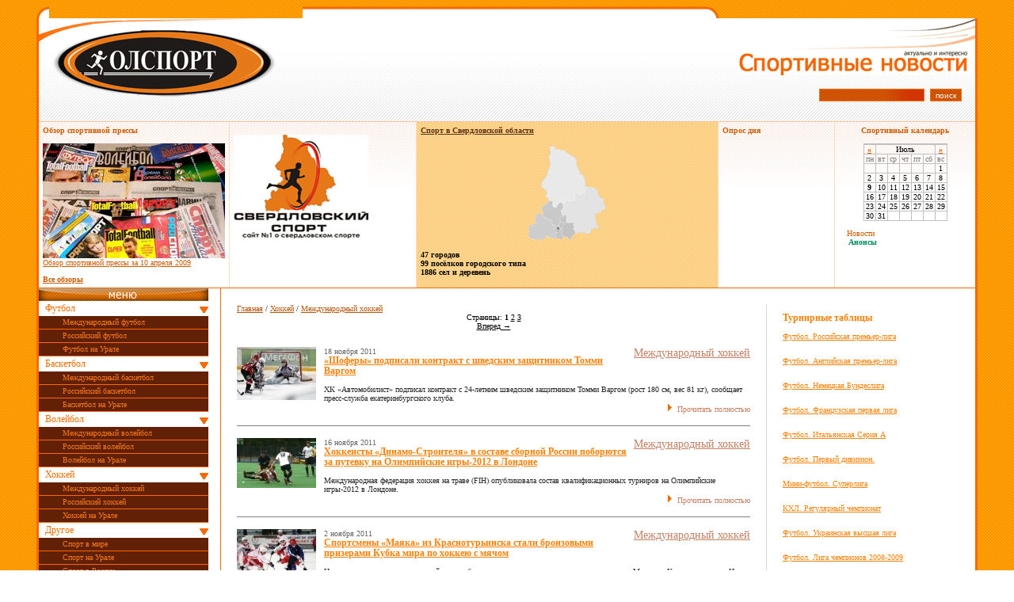

--- FILE ---
content_type: text/html; charset=windows-1251
request_url: https://olsport.ru/news/hockey/16
body_size: 4813
content:
<!DOCTYPE HTML PUBLIC "-//W3C//DTD HTML 4.01 Transitional//EN">
<html>
<head>
  <title>Международный хоккей — Хоккей | Спортивные новости «ОЛСПОРТ»</title>
  <meta http-equiv="Content-Type" content="text/html; charset=windows-1251">
  <link href="/main.css" rel="stylesheet" type="text/css">
  <link href="/news.css" rel="stylesheet" type="text/css">
  <script type="text/javascript" src="/common.js"></script>
  <link rel="icon" href="/favicon.ico" type="image/x-icon">
  <link rel="shortcut icon" href="/favicon.ico" type="image/x-icon">
<!-- Yandex.Metrika counter -->
<script type="text/javascript" >
   (function(m,e,t,r,i,k,a){m[i]=m[i]||function(){(m[i].a=m[i].a||[]).push(arguments)};
   m[i].l=1*new Date();
   for (var j = 0; j < document.scripts.length; j++) {if (document.scripts[j].src === r) { return; }}
   k=e.createElement(t),a=e.getElementsByTagName(t)[0],k.async=1,k.src=r,a.parentNode.insertBefore(k,a)})
   (window, document, "script", "https://mc.yandex.ru/metrika/tag.js", "ym");

   ym(94958249, "init", {
        clickmap:true,
        trackLinks:true,
        accurateTrackBounce:true
   });
</script>
<noscript><div><img src="https://mc.yandex.ru/watch/94958249" style="position:absolute; left:-9999px;" alt="" /></div></noscript>
<!-- /Yandex.Metrika counter --></head>
<body>
  <table width="94%" border="0" align="center" cellpadding="0" cellspacing="0">
    <tr>
      <td width="16" height="15"><img src="/images/allspaort_news_01_03.png" width="16" height="15"></td>
      <td width="98%" height="15" id="t-wt"><img src="/blank.gif" width="1" height="1"></td>
      <td width="16" height="15"><img src="/images/u-r-t_w.png" width="16" height="15"></td>
    </tr>
    <tr valign="top">
      <td colspan="3" class="cont-w">
        <table width="100%" height="130" border="0" cellpadding="0" cellspacing="0" class="top">
          <tr>
            <td width="72%" align="left" valign="top"><a href="/"><img src="/images/logo_trans.png" width="300" height="106" border="0"></a></td>
            <td width="28%" align="right" valign="top">
              <a href="/news/"><img src="/images/tt_news.png" width="300" height="72" border="0"></a>
              <form action="/news/search" class="search">
                <input type="text" name="text" class="ftop"> <input type="submit" value="поиск">
              </form>
            </td>
          </tr>
        </table>
        <table width="100%" border="0" cellspacing="0" cellpadding="0" class="blocks">
          <tr>
            <td width="15%" valign="top" id="r">
              <h3>Обзор спортивной прессы</h3><br>
              <a href="/news/press-review/2009-04-10"><img src="/images/pressa3.jpg" width="230" height="145" alt="Обзор спортивной прессы за 10 апреля 2009 " border="0"></a> <a href="/news/press-review/2009-04-10">Обзор спортивной прессы за <nobr>10 апреля 2009</nobr></a>
            </td>
            <td width="20%" valign="top" id="r"><br>
            <img src="/images/banners/ss.gif" border="0" alt="Спорт Свердловской области"></td>
            <td valign="top" id="r" class="so_anons" rowspan="2">
              <h3><a href="/news/so/">Спорт в <nobr>Свердловской области</nobr></a></h3><br>
              <center>
                <img src="/images/so.png" align="middle">
              </center><br>
              <b>47 городов<br>
              99 посёлков городского типа<br>
              1886 сел и деревень</b>
            </td>
            <td valign="top" id="r">
              <h3>Опрос дня</h3><br>
            </td>
            <td width="15%" valign="top" align="center">
              <h3>Спортивный календарь</h3><br>
              <table border="0" cellpadding="0" cellspacing="0" class="calendar">
                <tr>
                  <td colspan="7"></td>
                </tr>
                <tr>
                  <td><b><a href="?mouth=6">«</a></b></td>
                  <td colspan="5">Июль</td>
                  <td><b><a href="?mouth=8">»</a></b></td>
                </tr>
                <tr class="dni">
                  <td>пн</td>
                  <td>вт</td>
                  <td>ср</td>
                  <td>чт</td>
                  <td>пт</td>
                  <td class="vd">сб</td>
                  <td class="vd">вс</td>
                </tr>
                <tr>
                  <td>&nbsp;</td>
                  <td>&nbsp;</td>
                  <td>&nbsp;</td>
                  <td>&nbsp;</td>
                  <td>&nbsp;</td>
                  <td>&nbsp;</td>
                  <td class="vd">1</td>
                </tr>
                <tr>
                  <td>2</td>
                  <td>3</td>
                  <td>4</td>
                  <td>5</td>
                  <td>6</td>
                  <td class="vd">7</td>
                  <td class="vd">8</td>
                </tr>
                <tr>
                  <td class="today">9</td>
                  <td>10</td>
                  <td>11</td>
                  <td>12</td>
                  <td>13</td>
                  <td class="vd">14</td>
                  <td class="vd">15</td>
                </tr>
                <tr>
                  <td>16</td>
                  <td>17</td>
                  <td>18</td>
                  <td>19</td>
                  <td>20</td>
                  <td class="vd">21</td>
                  <td class="vd">22</td>
                </tr>
                <tr>
                  <td>23</td>
                  <td>24</td>
                  <td>25</td>
                  <td>26</td>
                  <td>27</td>
                  <td class="vd">28</td>
                  <td class="vd">29</td>
                </tr>
                <tr>
                  <td>30</td>
                  <td>31</td>
                  <td>&nbsp;</td>
                  <td>&nbsp;</td>
                  <td>&nbsp;</td>
                  <td>&nbsp;</td>
                  <td>&nbsp;</td>
                </tr>
              </table>
              <div align="left" style="margin-left: 10px; margin-top: 10px;">
                Новости<br>
                <span style="color: white; font-weight: bold; color: #018c66; padding: 1px; margin: 1px;">Анонсы</span>
              </div>
            </td>
          </tr>
          <tr>
            <td id="r"><b><a href="/news/press-review/">Все обзоры</a></b></td>
            <td id="r"></td>
            <td id="r">&nbsp;</td>
            <td></td>
          </tr>
        </table>
        <table width="100%" border="0" cellspacing="0" cellpadding="0" class="m-tab">
          <tr>
            <td width="210" align="left" valign="top" class="left">
              <div>
                <img src="/images/menu_title.png" width="214" height="16">
                <p class="menu-news" id="parent"><a href="/news/football">Футбол</a></p>
                <ul class="child-menu">
                  <li><a href="/news/football/4">Международный футбол</a></li>
                  <li><a href="/news/football/5">Российский футбол</a></li>
                  <li><a href="/news/football/6">Футбол на Урале</a></li>
                </ul>
                <p class="menu-news" id="parent"><a href="/news/basketbal">Баскетбол</a></p>
                <ul class="child-menu">
                  <li><a href="/news/basketbal/10">Международный баскетбол</a></li>
                  <li><a href="/news/basketbal/11">Российский баскетбол</a></li>
                  <li><a href="/news/basketbal/12">Баскетбол на Урале</a></li>
                </ul>
                <p class="menu-news" id="parent"><a href="/news/volleyball">Волейбол</a></p>
                <ul class="child-menu">
                  <li><a href="/news/volleyball/14">Международный волейбол</a></li>
                  <li><a href="/news/volleyball/13">Российский волейбол</a></li>
                  <li><a href="/news/volleyball/15">Волейбол на Урале</a></li>
                </ul>
                <p class="menu-news" id="parent"><a href="/news/hockey">Хоккей</a></p>
                <ul class="child-menu">
                  <li><a href="/news/hockey/16">Международный хоккей</a></li>
                  <li><a href="/news/hockey/17">Российский хоккей</a></li>
                  <li><a href="/news/hockey/18">Хоккей на Урале</a></li>
                </ul>
                <p class="menu-news" id="parent"><a href="/news/another">Другое</a></p>
                <ul class="child-menu">
                  <li><a href="/news/another/19">Спорт в мире</a></li>
                  <li><a href="/news/another/21">Спорт на Урале</a></li>
                  <li><a href="/news/another/20">Спорт в России</a></li>
                </ul><br>
                <p class="menu-news"><b><a href="/news/partners" style="font-size: small;">Наши партнеры</a></b><br>
                <br></p>
                <div style="text-align: center">
                  <img width="150" height="150" ilo-full-src="/images/all/judo66.png" src="/images/all/judo66.png" alt=""><br>
                  www.judo66.ru
                  <p></p>
                </div><br>
              </div>
            </td>
            <td width="60%" valign="top">
              <a name="center"></a>
              <div class="center" style="float: both;">
                <div class="dopmenu">
                  <a href="/news/">Главная</a> / <a href="/news/hockey/">Хоккей</a> / <a href="/news/hockey/16/">Международный хоккей</a>
                </div>
                <div class="pagess">
                  Страницы: <b>1</b> <a href="?page=2">2</a> <a href="?page=3">3</a><br>
                  <a href="?page=2">Вперед &rarr;</a><br>
                  <br>
                </div>
                <div class="anons">
                  <a href="/news/hockey/16/2011-11-18/article/2659"><img src="/images/news/anons/2659.jpg" border="0" width="100" alt="«Шоферы» подписали контракт с шведским защитником Томми Варгом" style="float: left; margin-right: 10px; padding-bottom: 5px;"></a><a href="/news/hockey/16" class="rubrika">Международный хоккей</a> <span class="dt"><nobr>18 ноября 2011</nobr></span>
                  <h3><a href="/news/hockey/16/2011-11-18/article/2659">«Шоферы» подписали контракт с шведским защитником Томми Варгом</a></h3><br>
                  ХК «Автомобилист» подписал контракт с 24-летним шведским защитником Томми Варгом (рост 180 см, вес 81 кг), сообщает пресс-служба екатеринбургского клуба.<br>
                  <a href="/news/hockey/16/2011-11-18/article/2659" style="color: #c68164; text-decoration: none; display: block; text-align: right;"><img src="/images/dalee.png" border="0">&nbsp;&nbsp;Прочитать полностью</a>
                </div>
                <hr noshade size="1" style="clear: both; margin-top: 5px;">
                <div class="anons">
                  <a href="/news/hockey/16/2011-11-16/article/2656"><img src="/images/news/anons/2656.jpg" border="0" width="100" alt="Хоккеисты «Динамо-Строителя» в составе сборной России поборются за путевку на Олимпийские игры-2012 в Лондоне " style="float: left; margin-right: 10px; padding-bottom: 5px;"></a><a href="/news/hockey/16" class="rubrika">Международный хоккей</a> <span class="dt"><nobr>16 ноября 2011</nobr></span>
                  <h3><a href="/news/hockey/16/2011-11-16/article/2656">Хоккеисты «Динамо-Строителя» в составе сборной России поборются за путевку на Олимпийские игры-2012 в Лондоне</a></h3><br>
                  Международная федерация хоккея на траве (FIH) опубликовала состав квалификационных турниров на Олимпийские игры-2012 в Лондоне.<br>
                  <a href="/news/hockey/16/2011-11-16/article/2656" style="color: #c68164; text-decoration: none; display: block; text-align: right;"><img src="/images/dalee.png" border="0">&nbsp;&nbsp;Прочитать полностью</a>
                </div>
                <hr noshade size="1" style="clear: both; margin-top: 5px;">
                <div class="anons">
                  <a href="/news/hockey/16/2011-11-02/article/2640"><img src="/images/news/anons/2640.jpg" border="0" width="100" alt="Спортсмены «Маяка» из Краснотурьинска стали бронзовыми призерами Кубка мира по хоккею с мячом " style="float: left; margin-right: 10px; padding-bottom: 5px;"></a><a href="/news/hockey/16" class="rubrika">Международный хоккей</a> <span class="dt"><nobr>2 ноября 2011</nobr></span>
                  <h3><a href="/news/hockey/16/2011-11-02/article/2640">Спортсмены «Маяка» из Краснотурьинска стали бронзовыми призерами Кубка мира по хоккею с мячом</a></h3><br>
                  Наследниками славы свердловской школы бенди сегодня по праву можно назвать команду «Маяк» из Краснотурьинска. На Кубке мира по хоккею с мячом среди юношей 1996 г.р. в г. Боллнес (Швеция) наши земляки стали бронзовым призером.<br>
                  <a href="/news/hockey/16/2011-11-02/article/2640" style="color: #c68164; text-decoration: none; display: block; text-align: right;"><img src="/images/dalee.png" border="0">&nbsp;&nbsp;Прочитать полностью</a>
                </div>
                <hr noshade size="1" style="clear: both; margin-top: 5px;">
                <div class="anons">
                  <a href="/news/volleyball/16/2011-10-26/article/2632"><img src="/images/news/anons/2632.jpg" border="0" width="100" alt="Тагильчанка Ирина Потеева осталась без медалей чемпионата Европы по боксу " style="float: left; margin-right: 10px; padding-bottom: 5px;"></a><a href="/news/volleyball/16" class="rubrika">Международный хоккей</a> <span class="dt"><nobr>26 октября 2011</nobr></span>
                  <h3><a href="/news/volleyball/16/2011-10-26/article/2632">Тагильчанка Ирина Потеева осталась без медалей чемпионата Европы по боксу</a></h3><br>
                  Во втором по количеству населения городе Голландии Роттердаме завершился VIII чемпионат Европы среди женщин, в котором приняли участие команды из 29 стран.<br>
                  <a href="/news/volleyball/16/2011-10-26/article/2632" style="color: #c68164; text-decoration: none; display: block; text-align: right;"><img src="/images/dalee.png" border="0">&nbsp;&nbsp;Прочитать полностью</a>
                </div>
                <hr noshade size="1" style="clear: both; margin-top: 5px;">
                <div class="anons">
                  <a href="/news/hockey/16/2011-10-20/article/2628"><img src="/images/news/anons/2628.jpg" border="0" width="100" alt="«УГМК» и «Горизонт-2012» вступают в борьбу за награды чемпионата России по настольному теннису " style="float: left; margin-right: 10px; padding-bottom: 5px;"></a><a href="/news/hockey/16" class="rubrika">Международный хоккей</a> <span class="dt"><nobr>20 октября 2011</nobr></span>
                  <h3><a href="/news/hockey/16/2011-10-20/article/2628">«УГМК» и «Горизонт-2012» вступают в борьбу за награды чемпионата России по настольному теннису</a></h3><br>
                  Два клуба свердловской области - «УГМК» из Верхней Пышмы и екатеринбургский «Горизонт-2012» вступают в борьбу за награды российского чемпионата.<br>
                  <a href="/news/hockey/16/2011-10-20/article/2628" style="color: #c68164; text-decoration: none; display: block; text-align: right;"><img src="/images/dalee.png" border="0">&nbsp;&nbsp;Прочитать полностью</a>
                </div>
                <hr noshade size="1" style="clear: both; margin-top: 5px;">
              </div>
            </td>
            <td valign="top" class="right">
              <br>
              <h3>Турнирные таблицы</h3><br>
              <div class="list">
                <a href="/news/turnir-tables/13">Футбол. Российская премьер-лига</a>
              </div>
              <div class="list">
                <a href="/news/turnir-tables/23">Футбол. Английская премьер-лига</a>
              </div>
              <div class="list">
                <a href="/news/turnir-tables/22">Футбол. Немецкая Бундеслига</a>
              </div>
              <div class="list">
                <a href="/news/turnir-tables/21">Футбол. Французская первая лига</a>
              </div>
              <div class="list">
                <a href="/news/turnir-tables/20">Футбол. Итальянская Серия А</a>
              </div>
              <div class="list">
                <a href="/news/turnir-tables/38">Футбол. Первый дивизион.</a>
              </div>
              <div class="list">
                <a href="/news/turnir-tables/73">Мини-футбол. Суперлига</a>
              </div>
              <div class="list">
                <a href="/news/turnir-tables/68">КХЛ. Регулярный чемпионат</a>
              </div>
              <div class="list">
                <a href="/news/turnir-tables/19">Футбол. Украинская высшая лига</a>
              </div>
              <div class="list">
                <a href="/news/turnir-tables/15">Футбол. Лига чемпионов 2008-2009</a>
              </div>
              <div class="list">
                <a href="/news/turnir-tables/32">Теннис. Рейтинги WTA</a>
              </div>
              <div class="list">
                <a href="/news/turnir-tables/35">Формула-1. Команды и пилоты. Сезон-2008</a>
              </div>
              <div class="list">
                <a href="/news/turnir-tables/36">Формула-1. Кубок конструкторов и зачёт пилотов</a>
              </div>
              <div class="list">
                <a href="/news/turnir-tables/14">Футбол. Таблица коэффициентов УЕФА сезона 2008-2009 (по состоянию на 07.08.08)</a>
              </div>
              <div class="list">
                <a href="/news/turnir-tables/31">Теннис. Рейтинги ATP</a>
              </div>
              <div class="list">
                <a href="/news/turnir-tables/17">Футбол. Рейтинг сборных FIFA/Coca-cola (июль 2008)</a>
              </div>
              <div class="list">
                <a href="/news/turnir-tables/30">НХЛ. Регулярный чемпионат и плей-офф</a>
              </div>
              <div class="list">
                <a href="/news/turnir-tables/27">БАСКЕТБОЛ. Российская Суперлига А</a>
              </div>
              <div class="list">
                <a href="/news/turnir-tables/24">Футбол. Испанская Примера (18 мая)</a>
              </div>
              <div class="list">
                <a href="/news/turnir-tables/16">Футбол. Кубок УЕФА: Розыгрыш сезона 2007-2008</a>
              </div>
              <div class="list">
                <a href="/news/turnir-tables/28">Мини-футбол. Российская суперлига</a>
              </div>
              <div class="list">
                <a href="/news/turnir-tables/25">Волейбол. Российская Суперлига-2007-2008 (мужчины)</a>
              </div>
              <div class="list">
                <a href="/news/turnir-tables/26">Волейбол. Российская Суперлига-2007 (женщины)</a>
              </div>
              <div class="list">
                <a href="/news/turnir-tables/29">Хоккей. Российская Суперлига</a>
              </div>
              <div class="list">
                <a href="/news/turnir-tables/33">Хоккей с мячом. Чемпионат России</a>
              </div>
              <div class="list">
                <a href="/news/turnir-tables/34">Биатлон. Общий зачёт Кубка мира 2007-2008</a>
              </div>
              <div class="list">
                <a href="/news/turnir-tables/37">Шахматы. Рейтинг ФИДЕ (январь 2008)</a>
              </div>
            </td>
          </tr>
        </table>
      </td>
    </tr>
    <tr>
      <td height="15" colspan="3" class="footer">
        <br>
        <table cellpadding="5" cellspacing="0" align="center">
          <tr>
            <td width="110">
              <script type="text/javascript">
              <!--
              var ya_cid=180922;
              //-->
              </script> <noscript>
              <div style="display: inline;"></div></noscript>
            </td>
            <td>
              Группа компаний «<b>ОЛСПОРТ</b>»<br>
              Екатеринбург, улица Карьерная, 2. Офис 205<br>
              Многоканальный телефон: (343) 278-11-44<br>
              Электронная почта <a href="/cdn-cgi/l/email-protection" class="__cf_email__" data-cfemail="41282f272e012e2d32312e33356f3334">[email&#160;protected]</a><br>
              Официальный сайт <a href="/">olsport.ru</a><br>
              &copy; Разработка сайта — «Титул-Медиа», 2008
              <div style="display:none;">
                <script data-cfasync="false" src="/cdn-cgi/scripts/5c5dd728/cloudflare-static/email-decode.min.js"></script><script type="text/javascript">
                try { var yaCounter180922 = new Ya.Metrika(180922);
                yaCounter180922.trackLinks(true);
                } catch(e){}
                </script>
              </div><noscript>
              <div style="position:absolute"></div></noscript>
            </td>
            <td align="right"></td>
          </tr>
        </table>
      </td>
    </tr>
    <tr>
      <td width="16" height="15"><img src="/images/ugol-b-l_bl.png" width="16" height="15" border="0"></td>
      <td width="98%" height="15" id="b-bl"></td>
      <td width="16" height="15"><img src="/images/ugol-r-b_bl.png" width="16" height="15" border="0"></td>
    </tr>
  </table>
  <script type="text/javascript">
  var pageTracker = _gat._getTracker("UA-3126772-12"); pageTracker._trackPageview(); 
  </script>
<script defer src="https://static.cloudflareinsights.com/beacon.min.js/vcd15cbe7772f49c399c6a5babf22c1241717689176015" integrity="sha512-ZpsOmlRQV6y907TI0dKBHq9Md29nnaEIPlkf84rnaERnq6zvWvPUqr2ft8M1aS28oN72PdrCzSjY4U6VaAw1EQ==" data-cf-beacon='{"version":"2024.11.0","token":"e697cebffeb64ad9b39b9a58de19ac84","r":1,"server_timing":{"name":{"cfCacheStatus":true,"cfEdge":true,"cfExtPri":true,"cfL4":true,"cfOrigin":true,"cfSpeedBrain":true},"location_startswith":null}}' crossorigin="anonymous"></script>
</body>
</html>


--- FILE ---
content_type: text/css; charset=
request_url: https://olsport.ru/main.css
body_size: 1246
content:

body {
	background-image: url(images/bg_orange.png);
}

body, table {
	font-family: tahoma, "Times New Roman", Times, serif;
	font-size: x-small;

}

.right TABLE TD{
	padding: 10px;
	border: 1px solid silver;
}
.right TABLE TH{
background-color: fff1e8;
color: #ff6c02;
}



#t-bl {
	background-image: url(images/line-t-black.png);
}
#l-bl {
	background-image: url(images/line-l_bl.png);
}
#r-bl {
	background-image: url(images/line-r_bl.png);
}
#b-bl {
	background-image: url(images/line-b_bl.png);
}

#t-wt {
	background-image: url(images/line-t_w.png);
}
#l-wt {
	background-image: url(images/line-l_w.png);
}
#r-wt {
	background-image: url(images/line-r_w.png);
}


.footer, .footer A, .footer TABLE{
	font-family: Tahoma, Georgia, "Times New Roman", Times, serif;
	color: #ff7c06;
	font-size: x-small;
}

.footer{
	background-color: #262626;
	text-align: center;
	border-right: 3px solid #F60;
	border-left: 3px solid #F60;
	background-image: url(images/black.png);

}
.main {
	position: absolute;
	width: 94%;
	left: 3%;
	right: 3%;
}
.cont-w {
	background-color: #FFFFFF;
	border-right: 3px solid #F60;
border-left: 3px solid #F60;

}

.cont-bw {

	border-right: 3px solid #f60;
border-left: 3px solid #f60;
background-color: #262626;
background-image: url(images/black.png);
}

#brd-top{
border-top: solid 2px #FF6600;
}
#brd-right, .brd-right-wt{
border-right: solid 2px #FF6600;
background-color: white;
}
.left {
	border-right: 1px solid #f66900;
	padding-right: 15px;

}
.m-tab {
	border-top: 1px solid #f66900;
	border-bottom: 1px solid #f66900;
}
.center {
	border-right: 1px solid #d7d7d7;
	margin: 20px;
	padding-right: 20px;
	padding-bottom: 20px;
height: 90%;

}
.white{
background-color: white;
}


.right {
	padding-top: 20px;
	padding-right: 10px;
	margin-left: 100px;
}

#parent {
	list-style-type: none;
	background-image: url(images/arr_down.png);
	background-repeat: no-repeat;
	background-position: right top;
}
/* МЕНЮ новости*/
.menu-news  {

	margin: 0px;

	font-size: 12px;
	color: #ff6c02;
	border-bottom-width: 1px solid #ff8225;

	padding: 2px 0px 2px 8px;
	font-size: small;
list-style-type: none;
}


.menu-news A {
	list-style-type: none;
	font-size: 12px;
	color: #ff6c02;
	text-decoration: none;

}

#menu_body li ul{display:none;}
#menu_body UL{


	margin: 0px;

	font-size: 12px;
	color: #ff6c02;
	border-bottom-width: 1px solid #ff8225;

	padding: 5px 0px 5px 8px;
	font-size: small;
list-style-type: none;

}


#menu_body li{

	margin-bottom: 4px;
	margin-top: 4px;
}





#menu_body li:hover ul, #menu_body li.over ul{
	display: block;
	}

A:hover {
	text-decoration: underline;
}

.child-menu {
	list-style-type: none;
	margin: 0px;
	padding: 0px;

}

.child-menu LI {
	background-color: #622006;
	list-style-type: none;
	padding-left: 30px;
	border-bottom: 1px solid #F60;
	font-size: x-small;
	padding-bottom: 3px;
	padding-top: 2px;


}

#big{

padding: 3px;
}
#big A{
color: white;

}

.child-menu A {
	list-style-type: none;
	color: f6791c;
	text-decoration: none;

} 
.top {
	background-image: url(images/bg_top.png);
	background-repeat: repeat-x;
	background-position: bottom;
}
hr {
	color: #999999;
}
h1,h2{
	color: #fe8005;
}

h3 {
	padding: 0px;
	margin: 0px;
	color: #fe8005;

}
h3 A {

	padding: 0px;
	margin: 0px;
	color: #fe8005;
}
.dt {
	font-size: 10px;
	color: #666666;
}
.anons {
	font-size: x-small;
	color: #272727;
	display: block;
	clear: both;
	vertical-align: top;
	padding-top: 10px;
	padding-bottom: 10px;


}

h4, h4 A{
font-size: medium;
color: #fe8005;
}

.rubrika {
	color: #c48164;
	font-size: 14px;
	float: right;


}
.blocks {
	background-image: url(images/bg_blocs.png);
	background-repeat: repeat-x;
	background-position: top;
	border-top: 1px solid #fac39a;

}
.blocks TD {

	padding: 5px;

}

#nobg{

	background-image: none;
	background: none;
}

#r {
	border-right: 1px solid #ffdbc1;
}

.blocks, .blocks H3, .blocks A, blocks P{
	font-size: x-small;
	color: #d25b03;
	margin: 0px;
	padding: 0px;
	font-size: x-small;
	color: #d25b03;
}
P {
	margin: 0px;
	padding: 0px;
	margin-bottom: 1ex;
}

.shapka-news, .shapka-store{
	font-size: 14px;
	color: #f66700;


}

.shapka-news A, .shapka-store A {
	font-size: 22px;
	color: #262626;
	font-weight: bolder;
	font-family: tahoma, Verdana, Arial, Helvetica, sans-serif;

}
.shapka-store{
text-align: right;
}
.shapka-store A{
color: white;
}
.test {
	border: thin solid #000099;
	text-align: left;

}
.type {
	float: right;
}

.no {
border: none;
background: none;
}
.article{
font-size: small;
}
.article h1 {
font-size: medium;
color: #f5791f;
margin-bottom: 2ex;
}
.dopmenu {

font-size: x-small;
}
.dopmenu A{
color: #bc550a;

}

.calendar{
font-size: x-small;
border-right: silver solid 1px;
border-top: silver solid 1px;
}

.calendar-store{
font-size: x-small;
border: none;
color: ffa050;
}
.calendar TD{

font-family: Tahoma, Georgia, "Times New Roman", Times, serif;
margin: 0px;
padding: 0px;
text-align: center;

border-left: silver solid 1px;
border-bottom: silver solid 1px;
padding-left: 2px;
padding-right: 2px;
}

.calendar-store TD{

font-family: Tahoma, Georgia, "Times New Roman", Times, serif;
margin: 0px;
padding: 0px;
text-align: center;


padding: 3px;


}


/*Выходной день 
.vd{
color: #7b0909;
}*/
#d_n{
background-color: #9ec9c6;
font-weight: bold;
color: #7b0909;
}
#d-a,  #d-a A{

font-weight: bold;
color: #018c66;
}
.dni{
color: gray;

}
.dni .vd {
color: gray;
}
.today{

font-weight: bold;
color: black;

}
.today_st{

font-weight: bold;
color: #f66700;

}

.btn{
background-color: white;
border: 1px solid #f66700;
color: #f66700;
margin-top: 8px;
}

.vstavka_news{
background-color: white;
}

.vstavka_news P{
color: #262626;
margin: 10px;
padding-bottom: 5px;
border-bottom: 1px solid #d1d1d1;

}
.vstavka_news DIV {

margin-right: 10px;


}

.list{
padding-bottom: 20px;
}
.list A{
	color: #fe8005;
padding-bottom: 20px;
}

.pagess{
text-align: center;
color: black;

}

.pagess A{

color: black;

}

.pagess#gallery, .pagess#gallery A {
color: f86601;
}


.search {
padding-right: 15px;
padding-top: 15px;
margin-bottom: 0px;
}

.search input {
	background-image: url(images/bg_forms.png);
	border: 1px solid #ff6c02;
	margin: 2px;
	height: 16px;
	font-size: 10px;
	vertical-align: top;
	color: #FFFFFF;

}